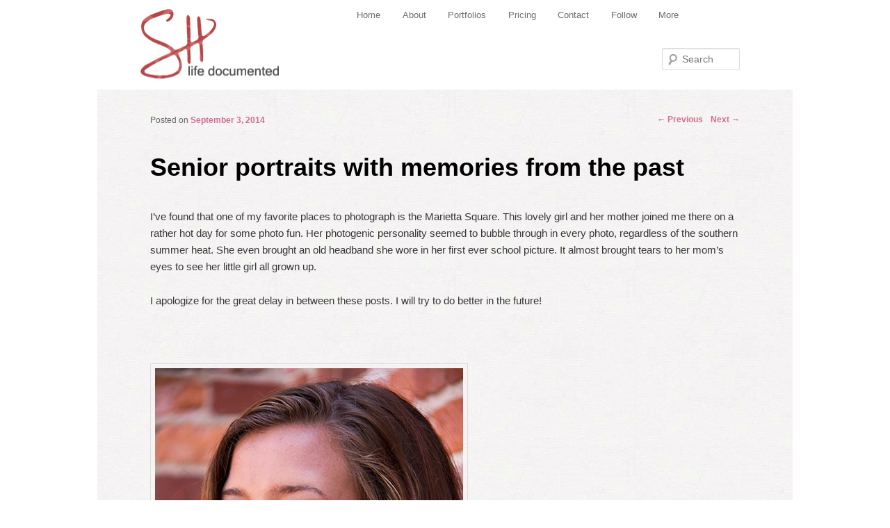

--- FILE ---
content_type: text/html; charset=UTF-8
request_url: http://samanthahowardphotography.com/portraits/senior-portraits-with-memories-from-the-past
body_size: 29422
content:
<!DOCTYPE html>
<!--[if IE 6]>
<html id="ie6" lang="en-US">
<![endif]-->
<!--[if IE 7]>
<html id="ie7" lang="en-US">
<![endif]-->
<!--[if IE 8]>
<html id="ie8" lang="en-US">
<![endif]-->
<!--[if !(IE 6) | !(IE 7) | !(IE 8)  ]><!-->
<html lang="en-US">
<!--<![endif]-->
<head>
<meta charset="UTF-8" />
<meta name="viewport" content="width=device-width" />
<link rel="shortcut icon" href="http://samanthahowardphotography.com/prod/wp-content/themes/defy/images/shp/favicon.ico" type="image/x-icon">
<link rel="icon" href="http://samanthahowardphotography.com/prod/wp-content/themes/defy/images/shp/favicon.ico" type="image/x-icon">
<title>Senior Portraits with a Reminder of the Past | Samantha Howard Photography</title>
<link rel="profile" href="http://gmpg.org/xfn/11" />
<link rel="stylesheet" type="text/css" media="all" href="http://samanthahowardphotography.com/prod/wp-content/themes/defy/style.css" />
<link rel="pingback" href="http://samanthahowardphotography.com/prod/xmlrpc.php" />
<!--[if lt IE 9]>
<script src="http://samanthahowardphotography.com/prod/wp-content/themes/defy/js/html5.js" type="text/javascript"></script>
<style type="text/css">.gradient {filter: none;}</style>
<![endif]-->
<meta name='robots' content='max-image-preview:large' />

<!-- All in One SEO Pack 2.4.4.1 by Michael Torbert of Semper Fi Web Design[648,729] -->
<meta name="description"  content="This cutie met me in the Marietta Square a few weeks ago for her senior portraits. She even brought her old headband she wore in her first ever school picture and put it on for a few pictures." />

<meta name="keywords"  content="senior portraits,marietta square,girl" />

<link rel="canonical" href="http://samanthahowardphotography.com/portraits/senior-portraits-with-memories-from-the-past" />
<!-- /all in one seo pack -->
<link rel='dns-prefetch' href='//s.w.org' />
<link rel="alternate" type="application/rss+xml" title="Samantha Howard Photography &raquo; Feed" href="http://samanthahowardphotography.com/feed" />
<link rel="alternate" type="application/rss+xml" title="Samantha Howard Photography &raquo; Comments Feed" href="http://samanthahowardphotography.com/comments/feed" />
<link rel="alternate" type="application/rss+xml" title="Samantha Howard Photography &raquo; Senior portraits with memories from the past Comments Feed" href="http://samanthahowardphotography.com/portraits/senior-portraits-with-memories-from-the-past/feed" />
		<script type="text/javascript">
			window._wpemojiSettings = {"baseUrl":"https:\/\/s.w.org\/images\/core\/emoji\/13.1.0\/72x72\/","ext":".png","svgUrl":"https:\/\/s.w.org\/images\/core\/emoji\/13.1.0\/svg\/","svgExt":".svg","source":{"concatemoji":"http:\/\/samanthahowardphotography.com\/prod\/wp-includes\/js\/wp-emoji-release.min.js?ver=5.8.12"}};
			!function(e,a,t){var n,r,o,i=a.createElement("canvas"),p=i.getContext&&i.getContext("2d");function s(e,t){var a=String.fromCharCode;p.clearRect(0,0,i.width,i.height),p.fillText(a.apply(this,e),0,0);e=i.toDataURL();return p.clearRect(0,0,i.width,i.height),p.fillText(a.apply(this,t),0,0),e===i.toDataURL()}function c(e){var t=a.createElement("script");t.src=e,t.defer=t.type="text/javascript",a.getElementsByTagName("head")[0].appendChild(t)}for(o=Array("flag","emoji"),t.supports={everything:!0,everythingExceptFlag:!0},r=0;r<o.length;r++)t.supports[o[r]]=function(e){if(!p||!p.fillText)return!1;switch(p.textBaseline="top",p.font="600 32px Arial",e){case"flag":return s([127987,65039,8205,9895,65039],[127987,65039,8203,9895,65039])?!1:!s([55356,56826,55356,56819],[55356,56826,8203,55356,56819])&&!s([55356,57332,56128,56423,56128,56418,56128,56421,56128,56430,56128,56423,56128,56447],[55356,57332,8203,56128,56423,8203,56128,56418,8203,56128,56421,8203,56128,56430,8203,56128,56423,8203,56128,56447]);case"emoji":return!s([10084,65039,8205,55357,56613],[10084,65039,8203,55357,56613])}return!1}(o[r]),t.supports.everything=t.supports.everything&&t.supports[o[r]],"flag"!==o[r]&&(t.supports.everythingExceptFlag=t.supports.everythingExceptFlag&&t.supports[o[r]]);t.supports.everythingExceptFlag=t.supports.everythingExceptFlag&&!t.supports.flag,t.DOMReady=!1,t.readyCallback=function(){t.DOMReady=!0},t.supports.everything||(n=function(){t.readyCallback()},a.addEventListener?(a.addEventListener("DOMContentLoaded",n,!1),e.addEventListener("load",n,!1)):(e.attachEvent("onload",n),a.attachEvent("onreadystatechange",function(){"complete"===a.readyState&&t.readyCallback()})),(n=t.source||{}).concatemoji?c(n.concatemoji):n.wpemoji&&n.twemoji&&(c(n.twemoji),c(n.wpemoji)))}(window,document,window._wpemojiSettings);
		</script>
		<style type="text/css">
img.wp-smiley,
img.emoji {
	display: inline !important;
	border: none !important;
	box-shadow: none !important;
	height: 1em !important;
	width: 1em !important;
	margin: 0 .07em !important;
	vertical-align: -0.1em !important;
	background: none !important;
	padding: 0 !important;
}
</style>
	<link rel='stylesheet' id='avatars-css'  href='http://samanthahowardphotography.com/prod/wp-content/plugins/add-local-avatar/avatars.css?ver=5.8.12' type='text/css' media='all' />
<link rel='stylesheet' id='imgareaselect-css'  href='http://samanthahowardphotography.com/prod/wp-includes/js/imgareaselect/imgareaselect.css?ver=0.9.8' type='text/css' media='all' />
<link rel='stylesheet' id='dashicons-css'  href='http://samanthahowardphotography.com/prod/wp-includes/css/dashicons.min.css?ver=5.8.12' type='text/css' media='all' />
<link rel='stylesheet' id='thickbox-css'  href='http://samanthahowardphotography.com/prod/wp-includes/js/thickbox/thickbox.css?ver=5.8.12' type='text/css' media='all' />
<link rel='stylesheet' id='wp-block-library-css'  href='http://samanthahowardphotography.com/prod/wp-includes/css/dist/block-library/style.min.css?ver=5.8.12' type='text/css' media='all' />
<link rel='stylesheet' id='meteor-slides-css'  href='http://samanthahowardphotography.com/prod/wp-content/themes/defy/meteor-slides.css?ver=1.0' type='text/css' media='all' />
<link rel='stylesheet' id='photospace-styles-css'  href='http://samanthahowardphotography.com/prod/wp-content/plugins/photospace/gallery.css?ver=5.8.12' type='text/css' media='all' />
<link rel='stylesheet' id='st-widget-css'  href='http://samanthahowardphotography.com/prod/wp-content/plugins/share-this/css/style.css?ver=5.8.12' type='text/css' media='all' />
<link rel='stylesheet' id='theme-my-login-css'  href='http://samanthahowardphotography.com/prod/wp-content/plugins/theme-my-login/assets/styles/theme-my-login.min.css?ver=7.1.3' type='text/css' media='all' />
<link rel='stylesheet' id='child-pages-shortcode-css-css'  href='http://samanthahowardphotography.com/prod/wp-content/themes/defy/child-page.css?ver=1.1.4' type='text/css' media='all' />
<script type='text/javascript' src='http://samanthahowardphotography.com/prod/wp-includes/js/jquery/jquery.min.js?ver=3.6.0' id='jquery-core-js'></script>
<script type='text/javascript' src='http://samanthahowardphotography.com/prod/wp-includes/js/jquery/jquery-migrate.min.js?ver=3.3.2' id='jquery-migrate-js'></script>
<script type='text/javascript' src='http://samanthahowardphotography.com/prod/wp-content/themes/defy/js/scripts.js?ver=1769495048' id='scripts-js'></script>
<script type='text/javascript' src='http://samanthahowardphotography.com/prod/wp-content/plugins/meteor-slides/js/jquery.cycle.all.js?ver=5.8.12' id='jquery-cycle-js'></script>
<script type='text/javascript' src='http://samanthahowardphotography.com/prod/wp-content/plugins/meteor-slides/js/jquery.metadata.v2.js?ver=5.8.12' id='jquery-metadata-js'></script>
<script type='text/javascript' src='http://samanthahowardphotography.com/prod/wp-content/plugins/meteor-slides/js/jquery.touchwipe.1.1.1.js?ver=5.8.12' id='jquery-touchwipe-js'></script>
<script type='text/javascript' id='meteorslides-script-js-extra'>
/* <![CDATA[ */
var meteorslidessettings = {"meteorslideshowspeed":"2000","meteorslideshowduration":"5000","meteorslideshowheight":"665","meteorslideshowwidth":"998","meteorslideshowtransition":"fade"};
/* ]]> */
</script>
<script type='text/javascript' src='http://samanthahowardphotography.com/prod/wp-content/plugins/meteor-slides/js/slideshow.js?ver=5.8.12' id='meteorslides-script-js'></script>
<script type='text/javascript' src='http://samanthahowardphotography.com/prod/wp-content/plugins/photospace/jquery.galleriffic.js?ver=5.8.12' id='galleriffic-js'></script>
<script type='text/javascript' src='http://samanthahowardphotography.com/prod/wp-content/plugins/child-pages-shortcode/js/child-pages-shortcode.min.js?ver=1.1.4' id='child-pages-shortcode-js'></script>
<link rel="https://api.w.org/" href="http://samanthahowardphotography.com/wp-json/" /><link rel="alternate" type="application/json" href="http://samanthahowardphotography.com/wp-json/wp/v2/posts/1130" /><link rel="EditURI" type="application/rsd+xml" title="RSD" href="http://samanthahowardphotography.com/prod/xmlrpc.php?rsd" />
<link rel="wlwmanifest" type="application/wlwmanifest+xml" href="http://samanthahowardphotography.com/prod/wp-includes/wlwmanifest.xml" /> 
<meta name="generator" content="WordPress 5.8.12" />
<link rel='shortlink' href='http://samanthahowardphotography.com/?p=1130' />
<link rel="alternate" type="application/json+oembed" href="http://samanthahowardphotography.com/wp-json/oembed/1.0/embed?url=http%3A%2F%2Fsamanthahowardphotography.com%2Fportraits%2Fsenior-portraits-with-memories-from-the-past" />
<link rel="alternate" type="text/xml+oembed" href="http://samanthahowardphotography.com/wp-json/oembed/1.0/embed?url=http%3A%2F%2Fsamanthahowardphotography.com%2Fportraits%2Fsenior-portraits-with-memories-from-the-past&#038;format=xml" />
<!--	photospace [ START ] --> 
<style type="text/css">
			/* reset */ 
			.photospace img,
			.photospace ul.thumbs,
			.photospace ul.thumbs li,
			.photospace ul.thumbs li a{
				padding:0;
				margin:0;
				border:none !important;
				background:none !important;
				height:auto !important;
				width:auto !important;
			}
			.photospace span{
				padding:0; 
				margin:0;
				border:none !important;
				background:none !important;
			}
			
			.photospace .thumnail_col a.pageLink {
				width:50px;
				height:50px;
			}
			.photospace .gal_content,
				.photospace .loader,
				.photospace .slideshow a.advance-link{
					width:998px;
				}
			.photospace{
					width:998px;
				}
			.photospace{
					height:665px;
				}
			.photospace ul.thumbs li {
					margin-bottom:10px !important;
					margin-right:10px !important; 
				}
			.photospace .loader {
					height: 332.5px;
				}
			.photospace .loader {
					width: 998px;
				}
			.photospace .slideshow a.advance-link,
				.photospace .slideshow span.image-wrapper {
					height:665px;
				}
			.photospace .slideshow-container {
					height:665px;
				}
		</style><!--	photospace [ END ] --> 
<script charset="utf-8" type="text/javascript">var switchTo5x=true;</script><script charset="utf-8" type="text/javascript" src="http://w.sharethis.com/button/buttons.js"></script><script type="text/javascript">stLight.options({publisher:'wp.ff1a35fe-83c1-42a6-aa4b-2374a72c1c87'});var st_type='wordpress3.3.1';</script><style type="text/css">.recentcomments a{display:inline !important;padding:0 !important;margin:0 !important;}</style>
<!-- Dynamic Widgets by QURL loaded - http://www.dynamic-widgets.com //-->
			<!-- Easy Columns 2.1.1 by Pat Friedl http://www.patrickfriedl.com -->
			<link rel="stylesheet" href="http://samanthahowardphotography.com/prod/wp-content/plugins/easy-columns/css/easy-columns.css" type="text/css" media="screen, projection" />
			</head>

<body class="post-template-default single single-post postid-1130 single-format-standard single-author singular two-column right-sidebar">
<div id="elegant"></div>
<div id="light-gradient"></div>
<div id="page" class="hfeed">
	<header id="branding" role="banner" class="unlock">
			<hgroup>
				<h1 id="site-title"><span><a href="http://samanthahowardphotography.com/" title="Samantha Howard Photography" rel="home"><span class="hide">Samantha Howard Photography</span></a></span></h1>			
			</hgroup>

		<nav id="access" role="navigation">
		<h3 class="assistive-text">Main menu</h3>
				<div class="skip-link"><a class="assistive-text" href="#content" title="Skip to primary content">Skip to primary content</a></div>
		<div class="skip-link"><a class="assistive-text" href="#secondary" title="Skip to secondary content">Skip to secondary content</a></div>
				<div class="menu-main-container"><ul id="menu-main" class="menu"><li id="menu-item-44" class="menu-item menu-item-type-post_type menu-item-object-page menu-item-home menu-item-44"><a href="http://samanthahowardphotography.com/">Home</a></li>
<li id="menu-item-45" class="menu-item menu-item-type-post_type menu-item-object-page menu-item-45"><a href="http://samanthahowardphotography.com/about">About</a></li>
<li id="menu-item-187" class="menu-item menu-item-type-custom menu-item-object-custom menu-item-has-children menu-item-187"><a href="#nogo">Portfolios</a>
<ul class="sub-menu">
	<li id="menu-item-188" class="menu-item menu-item-type-post_type menu-item-object-page menu-item-has-children menu-item-188"><a href="http://samanthahowardphotography.com/portfolios/weddings/bridal">Weddings</a>
	<ul class="sub-menu">
		<li id="menu-item-1099" class="menu-item menu-item-type-post_type menu-item-object-page menu-item-1099"><a href="http://samanthahowardphotography.com/portfolios/weddings/bridal">Ceremony</a></li>
		<li id="menu-item-1104" class="menu-item menu-item-type-post_type menu-item-object-page menu-item-1104"><a href="http://samanthahowardphotography.com/portfolios/weddings/rehearsal">Rehearsal</a></li>
		<li id="menu-item-1101" class="menu-item menu-item-type-post_type menu-item-object-page menu-item-1101"><a href="http://samanthahowardphotography.com/portfolios/weddings/getting-ready">Getting Ready</a></li>
		<li id="menu-item-1100" class="menu-item menu-item-type-post_type menu-item-object-page menu-item-1100"><a href="http://samanthahowardphotography.com/portfolios/weddings/details">Details</a></li>
		<li id="menu-item-1102" class="menu-item menu-item-type-post_type menu-item-object-page menu-item-1102"><a href="http://samanthahowardphotography.com/portfolios/weddings/moments">Moments</a></li>
		<li id="menu-item-1103" class="menu-item menu-item-type-post_type menu-item-object-page menu-item-1103"><a href="http://samanthahowardphotography.com/portfolios/weddings/reception">Reception</a></li>
	</ul>
</li>
	<li id="menu-item-708" class="menu-item menu-item-type-post_type menu-item-object-page menu-item-has-children menu-item-708"><a href="http://samanthahowardphotography.com/portfolios/portraits/children">Portraits</a>
	<ul class="sub-menu">
		<li id="menu-item-1105" class="menu-item menu-item-type-post_type menu-item-object-page menu-item-1105"><a href="http://samanthahowardphotography.com/portfolios/portraits/children">Children</a></li>
		<li id="menu-item-1106" class="menu-item menu-item-type-post_type menu-item-object-page menu-item-1106"><a href="http://samanthahowardphotography.com/portfolios/portraits/engagement">Engagement</a></li>
		<li id="menu-item-1107" class="menu-item menu-item-type-post_type menu-item-object-page menu-item-1107"><a href="http://samanthahowardphotography.com/portfolios/portraits/family">Family</a></li>
		<li id="menu-item-1108" class="menu-item menu-item-type-post_type menu-item-object-page menu-item-1108"><a href="http://samanthahowardphotography.com/portfolios/portraits/senior">Senior</a></li>
	</ul>
</li>
	<li id="menu-item-871" class="menu-item menu-item-type-post_type menu-item-object-page menu-item-has-children menu-item-871"><a href="http://samanthahowardphotography.com/portfolios/explore/life">Explore</a>
	<ul class="sub-menu">
		<li id="menu-item-1113" class="menu-item menu-item-type-post_type menu-item-object-page menu-item-1113"><a href="http://samanthahowardphotography.com/portfolios/explore/life">Life</a></li>
		<li id="menu-item-1114" class="menu-item menu-item-type-post_type menu-item-object-page menu-item-1114"><a href="http://samanthahowardphotography.com/portfolios/explore/nature">Nature</a></li>
		<li id="menu-item-1115" class="menu-item menu-item-type-post_type menu-item-object-page menu-item-1115"><a href="http://samanthahowardphotography.com/portfolios/explore/places">Places</a></li>
		<li id="menu-item-1116" class="menu-item menu-item-type-post_type menu-item-object-page menu-item-1116"><a href="http://samanthahowardphotography.com/portfolios/explore/products">Products</a></li>
	</ul>
</li>
</ul>
</li>
<li id="menu-item-41" class="menu-item menu-item-type-post_type menu-item-object-page menu-item-41"><a href="http://samanthahowardphotography.com/pricing">Pricing</a></li>
<li id="menu-item-42" class="menu-item menu-item-type-post_type menu-item-object-page menu-item-42"><a href="http://samanthahowardphotography.com/contact">Contact</a></li>
<li id="menu-item-43" class="menu-item menu-item-type-post_type menu-item-object-page current_page_parent menu-item-has-children menu-item-43"><a href="http://samanthahowardphotography.com/blog">Follow</a>
<ul class="sub-menu">
	<li id="menu-item-46" class="menu-item menu-item-type-post_type menu-item-object-page current_page_parent menu-item-46"><a href="http://samanthahowardphotography.com/blog">Blog</a></li>
	<li id="menu-item-47" class="menu-item menu-item-type-custom menu-item-object-custom menu-item-47"><a target="_blank" rel="noopener" href="http://facebook.com/samanthahowardphotography">Facebook</a></li>
	<li id="menu-item-313" class="menu-item menu-item-type-custom menu-item-object-custom menu-item-313"><a target="_blank" rel="noopener" href="http://twitter.com/shp_photography">Twitter</a></li>
</ul>
</li>
<li id="menu-item-48" class="menu-item menu-item-type-custom menu-item-object-custom menu-item-has-children menu-item-48"><a href="#">More</a>
<ul class="sub-menu">
	<li id="menu-item-312" class="menu-item menu-item-type-post_type menu-item-object-page menu-item-312"><a href="http://samanthahowardphotography.com/login">Login</a></li>
	<li id="menu-item-40" class="menu-item menu-item-type-post_type menu-item-object-page menu-item-40"><a href="http://samanthahowardphotography.com/privacy">Privacy</a></li>
	<li id="menu-item-39" class="menu-item menu-item-type-post_type menu-item-object-page menu-item-39"><a href="http://samanthahowardphotography.com/terms">Terms</a></li>
	<li id="menu-item-219" class="menu-item menu-item-type-post_type menu-item-object-page menu-item-219"><a href="http://samanthahowardphotography.com/sitemap">Sitemap</a></li>
</ul>
</li>
</ul></div>		</nav><!-- #access -->

			
								<form method="get" id="searchform" action="http://samanthahowardphotography.com/">
		<label for="s" class="assistive-text">Search</label>
		<input type="text" class="field" name="s" id="s" placeholder="Search" />
		<input type="submit" class="submit" name="submit" id="searchsubmit" value="Search" />
	</form>				</header><!-- #branding -->


	<div id="main">
		<div id="primary" class="fill_it">
			<div id="content" role="main">

				
					<nav id="nav-single">
						<h3 class="assistive-text">Post navigation</h3>
						<span class="nav-previous"><a href="http://samanthahowardphotography.com/wedding/love-never-fails-love-never-ends" rel="prev"><span class="meta-nav">&larr;</span> Previous</a></span>
						<span class="nav-next"><a href="http://samanthahowardphotography.com/portraits/senior/sassy-senior-photos" rel="next">Next <span class="meta-nav">&rarr;</span></a></span>
					</nav><!-- #nav-single -->

					
<article id="post-1130" class="post-1130 post type-post status-publish format-standard has-post-thumbnail hentry category-portraits category-senior tag-girl tag-marietta-square tag-senior-portraits">
	<header class="entry-header">
		<h1 class="entry-title">Senior portraits with memories from the past</h1>

				<div class="entry-meta">
			<span class="sep">Posted on </span><a href="http://samanthahowardphotography.com/portraits/senior-portraits-with-memories-from-the-past" title="3:27 pm" rel="bookmark"><time class="entry-date" datetime="2014-09-03T15:27:36-04:00" pubdate>September 3, 2014</time></a><span class="by-author"> <span class="sep"> by </span> <span class="author vcard"><a class="url fn n" href="http://samanthahowardphotography.com/author/samantha" title="View all posts by Samantha" rel="author">Samantha</a></span></span>		</div><!-- .entry-meta -->
			</header><!-- .entry-header -->

	<div class="entry-content">
		<p>I&#8217;ve found that one of my favorite places to photograph is the Marietta Square. This lovely girl and her mother joined me there on a rather hot day for some photo fun. Her photogenic personality seemed to bubble through in every photo, regardless of the southern summer heat. She even brought an old headband she wore in her first ever school picture. It almost brought tears to her mom&#8217;s eyes to see her little girl all grown up.</p>
<p>I apologize for the great delay in between these posts. I will try to do better in the future!</p>
<p>&nbsp;</p>
<p><img loading="lazy" class="alignnone size-full wp-image-1132" alt="looking_over_shoulder" src="http://samanthahowardphotography.com/prod/wp-content/uploads/2014/09/Madison-49.jpg" width="443" height="665" srcset="http://samanthahowardphotography.com/prod/wp-content/uploads/2014/09/Madison-49.jpg 443w, http://samanthahowardphotography.com/prod/wp-content/uploads/2014/09/Madison-49-199x300.jpg 199w, http://samanthahowardphotography.com/prod/wp-content/uploads/2014/09/Madison-49-250x375.jpg 250w" sizes="(max-width: 443px) 100vw, 443px" /></p>
<p><img loading="lazy" class="alignnone size-full wp-image-1136" alt="senior_girl_close_up" src="http://samanthahowardphotography.com/prod/wp-content/uploads/2014/09/Madison-17.jpg" width="998" height="665" srcset="http://samanthahowardphotography.com/prod/wp-content/uploads/2014/09/Madison-17.jpg 998w, http://samanthahowardphotography.com/prod/wp-content/uploads/2014/09/Madison-17-300x199.jpg 300w, http://samanthahowardphotography.com/prod/wp-content/uploads/2014/09/Madison-17-250x166.jpg 250w, http://samanthahowardphotography.com/prod/wp-content/uploads/2014/09/Madison-17-450x300.jpg 450w" sizes="(max-width: 998px) 100vw, 998px" /></p>
<p><img loading="lazy" class="alignnone size-full wp-image-1133" alt="senior_girl_leaning_on_wall" src="http://samanthahowardphotography.com/prod/wp-content/uploads/2014/09/Madison-57.jpg" width="443" height="665" srcset="http://samanthahowardphotography.com/prod/wp-content/uploads/2014/09/Madison-57.jpg 443w, http://samanthahowardphotography.com/prod/wp-content/uploads/2014/09/Madison-57-199x300.jpg 199w, http://samanthahowardphotography.com/prod/wp-content/uploads/2014/09/Madison-57-250x375.jpg 250w" sizes="(max-width: 443px) 100vw, 443px" /></p>
<p><img loading="lazy" class="alignnone size-full wp-image-1131" alt="senior_girl_on_tummy" src="http://samanthahowardphotography.com/prod/wp-content/uploads/2014/09/Madison-28.jpg" width="443" height="665" srcset="http://samanthahowardphotography.com/prod/wp-content/uploads/2014/09/Madison-28.jpg 443w, http://samanthahowardphotography.com/prod/wp-content/uploads/2014/09/Madison-28-199x300.jpg 199w, http://samanthahowardphotography.com/prod/wp-content/uploads/2014/09/Madison-28-250x375.jpg 250w" sizes="(max-width: 443px) 100vw, 443px" /></p>
<p><img loading="lazy" class="alignnone size-full wp-image-1134" alt="senior_girl_on_ground" src="http://samanthahowardphotography.com/prod/wp-content/uploads/2014/09/Madison-72.jpg" width="998" height="665" srcset="http://samanthahowardphotography.com/prod/wp-content/uploads/2014/09/Madison-72.jpg 998w, http://samanthahowardphotography.com/prod/wp-content/uploads/2014/09/Madison-72-300x199.jpg 300w, http://samanthahowardphotography.com/prod/wp-content/uploads/2014/09/Madison-72-250x166.jpg 250w, http://samanthahowardphotography.com/prod/wp-content/uploads/2014/09/Madison-72-450x300.jpg 450w" sizes="(max-width: 998px) 100vw, 998px" /></p>
<p><img loading="lazy" class="alignnone size-full wp-image-1137" alt="senior_girl_with_plants" src="http://samanthahowardphotography.com/prod/wp-content/uploads/2014/09/Madison-25.jpg" width="443" height="665" srcset="http://samanthahowardphotography.com/prod/wp-content/uploads/2014/09/Madison-25.jpg 443w, http://samanthahowardphotography.com/prod/wp-content/uploads/2014/09/Madison-25-199x300.jpg 199w, http://samanthahowardphotography.com/prod/wp-content/uploads/2014/09/Madison-25-250x375.jpg 250w" sizes="(max-width: 443px) 100vw, 443px" /></p>
<p><img loading="lazy" class="alignnone size-full wp-image-1135" alt="senior_girl_sitting_on_bench" src="http://samanthahowardphotography.com/prod/wp-content/uploads/2014/09/Madison-78.jpg" width="443" height="665" srcset="http://samanthahowardphotography.com/prod/wp-content/uploads/2014/09/Madison-78.jpg 443w, http://samanthahowardphotography.com/prod/wp-content/uploads/2014/09/Madison-78-199x300.jpg 199w, http://samanthahowardphotography.com/prod/wp-content/uploads/2014/09/Madison-78-250x375.jpg 250w" sizes="(max-width: 443px) 100vw, 443px" /></p>
<p>&nbsp;</p>
<p class="no-break"><span class='st_facebook_hcount' st_title='Senior portraits with memories from the past' st_url='http://samanthahowardphotography.com/portraits/senior-portraits-with-memories-from-the-past' displayText='facebook'></span><span class='st_twitter_hcount' st_title='Senior portraits with memories from the past' st_url='http://samanthahowardphotography.com/portraits/senior-portraits-with-memories-from-the-past' displayText='twitter'></span></p>			</div><!-- .entry-content -->

	<footer class="entry-meta">
		This entry was posted in <a href="http://samanthahowardphotography.com/category/portraits" rel="category tag">Portraits</a>, <a href="http://samanthahowardphotography.com/category/portraits/senior" rel="category tag">Senior</a> and tagged <a href="http://samanthahowardphotography.com/tag/girl" rel="tag">Girl</a>, <a href="http://samanthahowardphotography.com/tag/marietta-square" rel="tag">Marietta Square</a>, <a href="http://samanthahowardphotography.com/tag/senior-portraits" rel="tag">senior portraits</a> by <a href="http://samanthahowardphotography.com/author/samantha">Samantha</a>. Bookmark the <a href="http://samanthahowardphotography.com/portraits/senior-portraits-with-memories-from-the-past" title="Permalink to Senior portraits with memories from the past" rel="bookmark">permalink</a>.		
			</footer><!-- .entry-meta -->
</article><!-- #post-1130 -->
						<div id="comments">
	
	
	
		<div id="respond" class="comment-respond">
		<h3 id="reply-title" class="comment-reply-title">Leave a Reply <small><a rel="nofollow" id="cancel-comment-reply-link" href="/portraits/senior-portraits-with-memories-from-the-past#respond" style="display:none;">Cancel reply</a></small></h3><p class="must-log-in">You must be <a href="http://samanthahowardphotography.com/login?redirect_to=http%3A%2F%2Fsamanthahowardphotography.com%2Fportraits%2Fsenior-portraits-with-memories-from-the-past">logged in</a> to post a comment.</p>	</div><!-- #respond -->
	
</div><!-- #comments -->
				
			</div><!-- #content -->
		</div><!-- #primary -->

<div id='avatar_footer_credit' style='display: none;'>Avatars by <a href='http://www.sterling-adventures.co.uk/blog/'>Sterling Adventures</a></div>

	</div><!-- #main -->

	<footer id="colophon" role="contentinfo">

			

			<div id="site-generator">
				<a href="http://samanthahowardphotography.com/privacy">Privacy</a> | 
				<a href="http://samanthahowardphotography.com/terms">Terms</a> |
				<a href="http://samanthahowardphotography.com/sitemap">Sitemap</a> |
				<a href="http://samanthahowardphotography.com">&#169; 2012 Samantha Howard Photography</a>
			</div>
	</footer><!-- #colophon -->
</div><!-- #page -->

<script type='text/javascript' src='http://samanthahowardphotography.com/prod/wp-includes/js/imgareaselect/jquery.imgareaselect.min.js?ver=5.8.12' id='imgareaselect-js'></script>
<script type='text/javascript' id='thickbox-js-extra'>
/* <![CDATA[ */
var thickboxL10n = {"next":"Next >","prev":"< Prev","image":"Image","of":"of","close":"Close","noiframes":"This feature requires inline frames. You have iframes disabled or your browser does not support them.","loadingAnimation":"http:\/\/samanthahowardphotography.com\/prod\/wp-includes\/js\/thickbox\/loadingAnimation.gif"};
/* ]]> */
</script>
<script type='text/javascript' src='http://samanthahowardphotography.com/prod/wp-includes/js/thickbox/thickbox.js?ver=3.1-20121105' id='thickbox-js'></script>
<script type='text/javascript' src='http://samanthahowardphotography.com/prod/wp-includes/js/comment-reply.min.js?ver=5.8.12' id='comment-reply-js'></script>
<script type='text/javascript' id='theme-my-login-js-extra'>
/* <![CDATA[ */
var themeMyLogin = {"action":"","errors":[]};
/* ]]> */
</script>
<script type='text/javascript' src='http://samanthahowardphotography.com/prod/wp-content/plugins/theme-my-login/assets/scripts/theme-my-login.min.js?ver=7.1.3' id='theme-my-login-js'></script>
<script type='text/javascript' src='http://samanthahowardphotography.com/prod/wp-includes/js/wp-embed.min.js?ver=5.8.12' id='wp-embed-js'></script>

</body>
</html>

--- FILE ---
content_type: text/css
request_url: http://samanthahowardphotography.com/prod/wp-content/themes/defy/child-page.css?ver=1.1.4
body_size: 737
content:
.child_pages{
	overflow:auto;
	margin-bottom:1em;
}
.child_pages .child_page{
	float:left;
	overflow:hidden;
}
.child_pages .child_page-container{
	margin:5px;
	padding:10px;
}
.child_pages .post_thumb{
	text-align:center;
	overflow:hidden;
	background-image:url(img/camera.png);
	background-position:center center;
	background-repeat:no-repeat;
}
a.curve img {
	border-radius: 4px; 
	-moz-border-radius: 4px; 
	-webkit-border-radius: 4px;
}
.child_pages .post_content{
	padding:0 10px;
}
.child_pages .post_content h4{
	font-weight:bolder;
	margin-top:.5em 0 0 0;
	font-size:14px;
	line-height:1.2em;}
.child_pages .post_content .post_excerpt{
	margin-top:.5em;
	font-size:12px;
	line-height:1.2em;
}